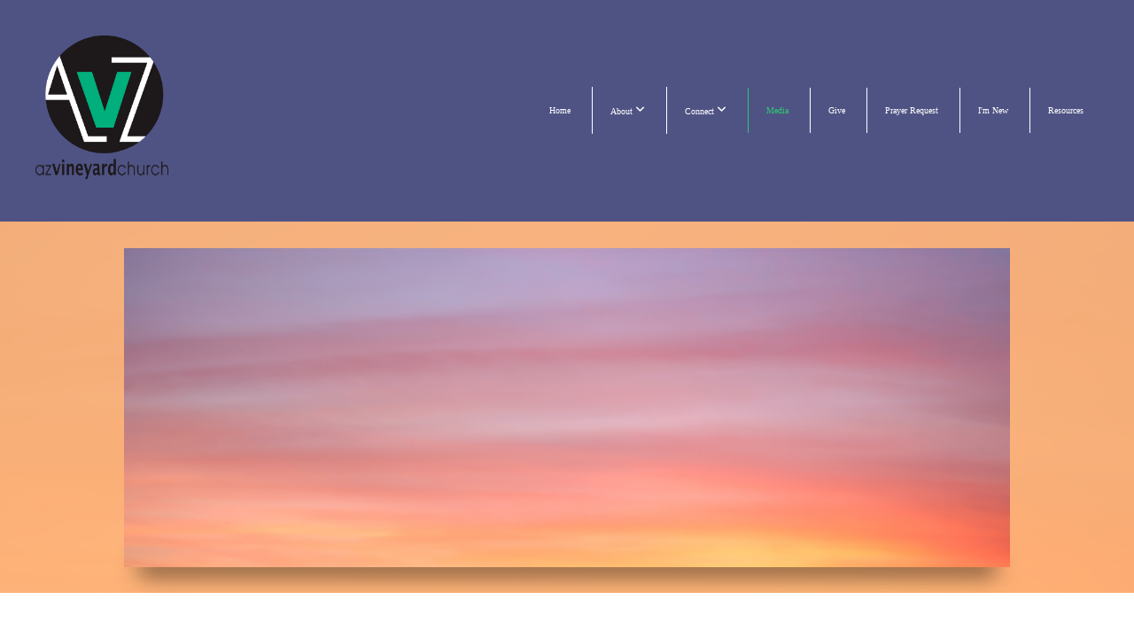

--- FILE ---
content_type: text/css
request_url: https://storage2.snappages.site/2S6436/assets/themes/47957/style1737078102.css
body_size: 1498
content:
.sp-button{font-family:"Bitter",Arial,"Helvetica Neue",Helvetica,sans-serif;font-weight:400;font-style:normal;font-size:1.5em;text-transform:uppercase;letter-spacing:0.02em;border:2px solid;border-radius:6px}.sp-button:not(.extrude):not(.solid){background-color:transparent !important}body{background-color:#CCCCCC;background-repeat:repeat;background-attachment:scroll;background-size:auto;background-position:top center}#sp-wrapper{max-width:100%}#sp-content,#sp-footer{font-family:"Bitter",Arial,"Helvetica Neue",Helvetica,sans-serif;font-weight:400;font-size:1.4em;line-height:1.9em;letter-spacing:-0.02em}#sp-header{flex-wrap:wrap;box-sizing:border-box;background-color:#4f5384;background-repeat:repeat-x;background-attachment:scroll;background-size:auto;background-position:bottom center;width:100%;display:flex;flex-direction:row;align-items:center;padding:30px;min-height:230px}#sp-header-wrapper{position:fixed;margin-top:0px;margin-left:0px;display:flex;flex-direction:column}#sp-header::before{content:'';order:1;flex-grow:1}#sp-logo{padding:10px;white-space:nowrap;order:0;color:#FFFFFF;font-family:"Amatic SC",Arial,"Helvetica Neue",Helvetica,sans-serif;font-weight:400;font-style:normal;font-size:6.6em;line-height:1em;text-transform:uppercase;letter-spacing:-0.07em;background-color:transparent}#sp-logo::before{display:inline-block;height:1em;content:''}#sp-bar{font-family:"Bitter",Arial,"Helvetica Neue",Helvetica,sans-serif;font-weight:400;font-size:1.4em;line-height:1.9em;letter-spacing:-0.02em;background-color:transparent;color:#CCC !important;width:100%;box-sizing:border-box;display:none;padding:10px 20px;min-height:50px;z-index:1201;left:0px;top:0px;border-bottom:1px solid}.sp-view-desktop #sp-bar-text{flex-grow:1}#sp-bar-social{font-size:18px;flex-grow:1;text-align:right}#sp-nav{padding:5px;box-sizing:border-box;order:2;color:#ffffff;background-color:transparent}#sp-nav-links a:not(.sp-sub-nav a){font-family:"Arvo",Arial,"Helvetica Neue",Helvetica,sans-serif;font-weight:400;font-style:normal;font-size:1.9em;text-transform:uppercase;letter-spacing:0px;text-shadow:none}#sp-nav-links>ul>li>a:link,#sp-nav-links>ul>li>a:visited{color:#ffffff;padding:20px 20px;border-left:1px solid;box-sizing:border-box;width:100%}#sp-nav-links>ul>li.selected>a:link,#sp-nav-links>ul>li.selected>a:visited{color:rgba(46,204,113,0.97)}#sp-nav-links>ul>li:first-of-type>a{border:none}#sp-nav-links>ul>li>a:hover{color:#ffffff}#sp-nav-button{color:#ffffff;order:1;box-shadow:0 0 0 10px transparent,inset 0 0 0 100px transparent}#sp-nav-links>ul>li>ul>li>a:hover{color:#FFF;background:#ffffff}.sp-sub-nav{font-family:"Bitter",Arial,"Helvetica Neue",Helvetica,sans-serif;font-weight:400;font-size:1.4em;line-height:1.9em;letter-spacing:-0.02em}#sp-header.sticky.fixed{position:fixed !important;top:0px;right:0px;left:0px;padding:0px !important;min-height:0px;z-index:9999;box-shadow:0 0 15px rgba(0,0,0,0.5);-webkit-animation:sticky .3s;-moz-animation:sticky .3s;-ms-animation:sticky .3s;animation:sticky .3s}#sp-header.sticky.fixed #sp-bar,#sp-header.sticky.fixed #sp-logo{display:none}@keyframes sticky{from{opacity:0;top:-25px}to{opacity:1;top:0px}}@-moz-keyframes sticky{from{opacity:0;top:-25px}to{opacity:1;top:0px}}@-webkit-keyframes sticky{from{opacity:0;top:-25px}to{opacity:1;top:0px}}@-ms-keyframes sticky{from{opacity:0;top:-25px}to{opacity:1;top:0px}}.sp-view-mobile #sp-bar-text{display:none}.sp-view-mobile #sp-bar-social{text-align:center}body:not(.sp-view-desktop) #sp-header::before{content:'';flex-grow:1;order:1}.sp-view-mobile #sp-logo{font-size:4.95em}.sp-mobile-nav>ul>li,.sp-mobile-nav>.sp-sub-nav>li{font-family:"Arvo",Arial,"Helvetica Neue",Helvetica,sans-serif;font-weight:400;font-style:normal;font-size:1.9em;text-transform:uppercase;letter-spacing:0px;text-shadow:none}#sp-footer-brand{display:none}.sp-divider-block .sp-divider-holder{border-style:solid;border-width:1px;display:inline-block;width:100%;vertical-align:middle}.sp-section[data-dividers="true"] .sp-section-content>.sp-grid>.sp-row>.sp-col::before{border-style:solid;border-width:1px}.sp-icon-holder{color:#4f5384}.sp-image-title{font-family:"Amatic SC",Arial,"Helvetica Neue",Helvetica,sans-serif;font-weight:700;text-transform:uppercase;letter-spacing:0em}h1{font-family:"Bitter",Arial,"Helvetica Neue",Helvetica,sans-serif;font-weight:400;font-style:normal;font-size:5.6em;line-height:1em;text-transform:uppercase;letter-spacing:-0.04em}h2{font-family:"Amatic SC",Arial,"Helvetica Neue",Helvetica,sans-serif;font-weight:400;font-style:normal;font-size:4.3em;line-height:1em;text-transform:uppercase;letter-spacing:-0.03em}h3{font-family:"Bitter",Arial,"Helvetica Neue",Helvetica,sans-serif;font-weight:400;font-style:normal;font-size:2em;line-height:1em;text-transform:uppercase;letter-spacing:0em}#sp-content .sp-blog-post .h1,#sp-content .sp-blog-post .h2,#sp-content .sp-blog-post .h3{font-family:"Bitter",Arial,"Helvetica Neue",Helvetica,sans-serif;font-weight:400;font-size:1.4em;line-height:1.9em;letter-spacing:-0.02em}#sp-content .sp-blog-post h1{font-family:"Bitter",Arial,"Helvetica Neue",Helvetica,sans-serif;font-weight:400;font-size:1.4em;line-height:1.9em;letter-spacing:-0.02em;font-size:170%;line-height:1em}#sp-content .sp-blog-post h2{font-family:"Bitter",Arial,"Helvetica Neue",Helvetica,sans-serif;font-weight:400;font-size:1.4em;line-height:1.9em;letter-spacing:-0.02em;font-size:140%;line-height:1em}#sp-content .sp-blog-post h3{font-family:"Bitter",Arial,"Helvetica Neue",Helvetica,sans-serif;font-weight:400;font-size:1.4em;line-height:1.9em;letter-spacing:-0.02em;font-size:102%;line-height:1em}#sp-content .sp-blog-post:not(.sp-edit-page) .sp-heading-block:first-of-type h1{font-family:"Amatic SC",Arial,"Helvetica Neue",Helvetica,sans-serif;font-weight:400;font-style:normal;font-size:4.3em;line-height:1em;text-transform:uppercase;letter-spacing:-0.03em}#sp-content .sp-blog-post:not(.sp-edit-page) .sp-heading-block:first-of-type .h1{font-size:10px}#sp-content{color:#000000;background-color:#FFFFFF}.sp-scheme-0{color:#000000;background-color:#FFFFFF}.sp-scheme-0 a:not(.sp-button):link,.sp-scheme-0 a:not(.sp-button):visited{color:#4f5384}.sp-scheme-0 a:not(.sp-button):hover{color:#4f5384}.sp-scheme-0 .sp-button{color:#000000;background-color:#4f5384}.sp-scheme-0 .sp-divider-block .sp-divider-holder{border-color:transparent;border-bottom-color:#CCCCCC}.sp-scheme-0 .sp-divider-border{border-color:transparent;border-bottom-color:#CCCCCC}.sp-section.sp-scheme-0[data-dividers="true"] .sp-section-content>.sp-grid>.sp-row>.sp-col{border-color:transparent;border-left-color:#CCCCCC}.sp-scheme-0 .sp-background-match-text{background-color:#000000}.sp-scheme-0 .sp-border-match-text{border-color:#000000}.sp-scheme-0 .sp-shadow-match-text{box-shadow-color:#000000}.sp-scheme-1{color:#FFFFFF;background-color:#222222}.sp-scheme-1 a:not(.sp-button):link,.sp-scheme-1 a:not(.sp-button):visited{color:#4f5384}.sp-scheme-1 a:not(.sp-button):hover{color:#4f5384}.sp-scheme-1 .sp-button{color:#FFFFFF;background-color:#4f5384}.sp-scheme-1 .sp-divider-block .sp-divider-holder{border-color:transparent;border-bottom-color:#ffffff}.sp-scheme-1 .sp-divider-border{border-color:transparent;border-bottom-color:#ffffff}.sp-section.sp-scheme-1[data-dividers="true"] .sp-section-content>.sp-grid>.sp-row>.sp-col{border-color:transparent;border-left-color:#ffffff}.sp-scheme-1 .sp-background-match-text{background-color:#FFFFFF}.sp-scheme-1 .sp-border-match-text{border-color:#FFFFFF}.sp-scheme-1 .sp-shadow-match-text{box-shadow-color:#FFFFFF}.sp-scheme-2{color:#FFFFFF;background-color:#776e73}.sp-scheme-2 a:not(.sp-button):link,.sp-scheme-2 a:not(.sp-button):visited{color:#4f5384}.sp-scheme-2 a:not(.sp-button):hover{color:#4f5384}.sp-scheme-2 .sp-button{color:#FFFFFF;background-color:#4f5384}.sp-scheme-2 .sp-divider-block .sp-divider-holder{border-color:transparent;border-bottom-color:#CCCCCC}.sp-scheme-2 .sp-divider-border{border-color:transparent;border-bottom-color:#CCCCCC}.sp-section.sp-scheme-2[data-dividers="true"] .sp-section-content>.sp-grid>.sp-row>.sp-col{border-color:transparent;border-left-color:#CCCCCC}.sp-scheme-2 .sp-background-match-text{background-color:#FFFFFF}.sp-scheme-2 .sp-border-match-text{border-color:#FFFFFF}.sp-scheme-2 .sp-shadow-match-text{box-shadow-color:#FFFFFF}.sp-scheme-3{color:#FFFFFF;background-color:#4f5384}.sp-scheme-3 a:not(.sp-button):link,.sp-scheme-3 a:not(.sp-button):visited{color:rgba(255,255,255,0.5)}.sp-scheme-3 a:not(.sp-button):hover{color:#726a40}.sp-scheme-3 .sp-button{color:#FFFFFF;background-color:#726a40}.sp-scheme-3 .sp-divider-block .sp-divider-holder{border-color:transparent;border-bottom-color:rgba(255,255,255,0.2)}.sp-scheme-3 .sp-divider-border{border-color:transparent;border-bottom-color:rgba(255,255,255,0.2)}.sp-section.sp-scheme-3[data-dividers="true"] .sp-section-content>.sp-grid>.sp-row>.sp-col{border-color:transparent;border-left-color:rgba(255,255,255,0.2)}.sp-scheme-3 .sp-icon-holder{color:#4f5384}.sp-scheme-3 .sp-background-match-text{background-color:#FFFFFF}.sp-scheme-3 .sp-border-match-text{border-color:#FFFFFF}.sp-scheme-3 .sp-shadow-match-text{box-shadow-color:#FFFFFF}